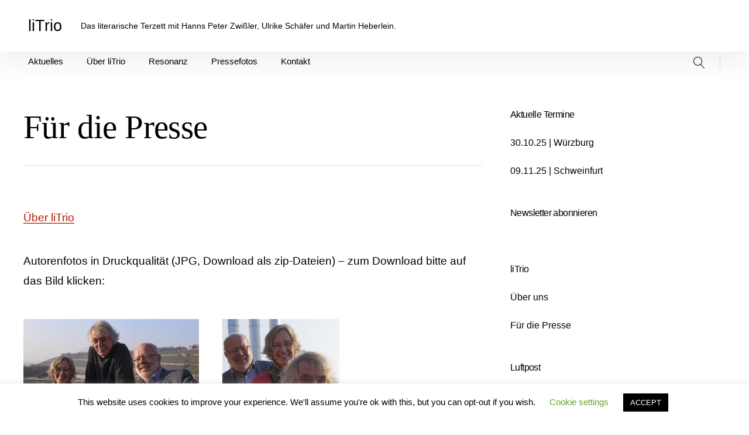

--- FILE ---
content_type: text/html; charset=UTF-8
request_url: https://www.litrio.de/presseinformationen/
body_size: 12284
content:
<!DOCTYPE html>
<html lang="de">
<head><style>img.lazy{min-height:1px}</style><link href="https://www.litrio.de/wp-content/plugins/w3-total-cache/pub/js/lazyload.min.js" as="script">
<meta charset="UTF-8">
<meta name="viewport" content="width=device-width, initial-scale=1">
<link rel="profile" href="http://gmpg.org/xfn/11">

<meta name='robots' content='index, follow, max-image-preview:large, max-snippet:-1, max-video-preview:-1' />

	<!-- This site is optimized with the Yoast SEO plugin v26.8 - https://yoast.com/product/yoast-seo-wordpress/ -->
	<title>Für die Presse - liTrio</title>
	<link rel="canonical" href="https://www.litrio.de/presseinformationen/" />
	<meta property="og:locale" content="de_DE" />
	<meta property="og:type" content="article" />
	<meta property="og:title" content="Für die Presse - liTrio" />
	<meta property="og:description" content="Über liTrio Autorenfotos in Druckqualität (JPG, Download als zip-Dateien) &#8211; zum Download bitte auf das Bild klicken:" />
	<meta property="og:url" content="https://www.litrio.de/presseinformationen/" />
	<meta property="og:site_name" content="liTrio" />
	<meta property="article:modified_time" content="2019-12-08T08:02:53+00:00" />
	<meta property="og:image" content="http://www.litrio.de/wp-content/uploads/2019/12/litrio-1-foto-thomas-stadler-300x200.jpg" />
	<meta name="twitter:card" content="summary_large_image" />
	<meta name="twitter:label1" content="Geschätzte Lesezeit" />
	<meta name="twitter:data1" content="1 Minute" />
	<script type="application/ld+json" class="yoast-schema-graph">{"@context":"https://schema.org","@graph":[{"@type":"WebPage","@id":"https://www.litrio.de/presseinformationen/","url":"https://www.litrio.de/presseinformationen/","name":"Für die Presse - liTrio","isPartOf":{"@id":"https://www.litrio.de/#website"},"primaryImageOfPage":{"@id":"https://www.litrio.de/presseinformationen/#primaryimage"},"image":{"@id":"https://www.litrio.de/presseinformationen/#primaryimage"},"thumbnailUrl":"http://www.litrio.de/wp-content/uploads/2019/12/litrio-1-foto-thomas-stadler-300x200.jpg","datePublished":"2012-02-13T11:36:29+00:00","dateModified":"2019-12-08T08:02:53+00:00","breadcrumb":{"@id":"https://www.litrio.de/presseinformationen/#breadcrumb"},"inLanguage":"de","potentialAction":[{"@type":"ReadAction","target":["https://www.litrio.de/presseinformationen/"]}]},{"@type":"ImageObject","inLanguage":"de","@id":"https://www.litrio.de/presseinformationen/#primaryimage","url":"http://www.litrio.de/wp-content/uploads/2019/12/litrio-1-foto-thomas-stadler-300x200.jpg","contentUrl":"http://www.litrio.de/wp-content/uploads/2019/12/litrio-1-foto-thomas-stadler-300x200.jpg"},{"@type":"BreadcrumbList","@id":"https://www.litrio.de/presseinformationen/#breadcrumb","itemListElement":[{"@type":"ListItem","position":1,"name":"Home","item":"https://www.litrio.de/"},{"@type":"ListItem","position":2,"name":"Für die Presse"}]},{"@type":"WebSite","@id":"https://www.litrio.de/#website","url":"https://www.litrio.de/","name":"liTrio","description":"Das literarische Terzett mit Hanns Peter Zwißler, Ulrike Schäfer und Martin Heberlein.","publisher":{"@id":"https://www.litrio.de/#organization"},"potentialAction":[{"@type":"SearchAction","target":{"@type":"EntryPoint","urlTemplate":"https://www.litrio.de/?s={search_term_string}"},"query-input":{"@type":"PropertyValueSpecification","valueRequired":true,"valueName":"search_term_string"}}],"inLanguage":"de"},{"@type":"Organization","@id":"https://www.litrio.de/#organization","name":"liTrio","url":"https://www.litrio.de/","logo":{"@type":"ImageObject","inLanguage":"de","@id":"https://www.litrio.de/#/schema/logo/image/","url":"https://www.litrio.de/wp-content/uploads/2012/02/litrio-druck4-vorschau.jpg","contentUrl":"https://www.litrio.de/wp-content/uploads/2012/02/litrio-druck4-vorschau.jpg","width":170,"height":255,"caption":"liTrio"},"image":{"@id":"https://www.litrio.de/#/schema/logo/image/"}}]}</script>
	<!-- / Yoast SEO plugin. -->


<link rel="alternate" type="application/rss+xml" title="liTrio &raquo; Feed" href="https://www.litrio.de/feed/" />
<link rel="alternate" type="application/rss+xml" title="liTrio &raquo; Kommentar-Feed" href="https://www.litrio.de/comments/feed/" />
<link rel="alternate" title="oEmbed (JSON)" type="application/json+oembed" href="https://www.litrio.de/wp-json/oembed/1.0/embed?url=https%3A%2F%2Fwww.litrio.de%2Fpresseinformationen%2F" />
<link rel="alternate" title="oEmbed (XML)" type="text/xml+oembed" href="https://www.litrio.de/wp-json/oembed/1.0/embed?url=https%3A%2F%2Fwww.litrio.de%2Fpresseinformationen%2F&#038;format=xml" />
<style id='wp-img-auto-sizes-contain-inline-css' type='text/css'>
img:is([sizes=auto i],[sizes^="auto," i]){contain-intrinsic-size:3000px 1500px}
/*# sourceURL=wp-img-auto-sizes-contain-inline-css */
</style>
<style id='wp-emoji-styles-inline-css' type='text/css'>

	img.wp-smiley, img.emoji {
		display: inline !important;
		border: none !important;
		box-shadow: none !important;
		height: 1em !important;
		width: 1em !important;
		margin: 0 0.07em !important;
		vertical-align: -0.1em !important;
		background: none !important;
		padding: 0 !important;
	}
/*# sourceURL=wp-emoji-styles-inline-css */
</style>
<style id='wp-block-library-inline-css' type='text/css'>
:root{--wp-block-synced-color:#7a00df;--wp-block-synced-color--rgb:122,0,223;--wp-bound-block-color:var(--wp-block-synced-color);--wp-editor-canvas-background:#ddd;--wp-admin-theme-color:#007cba;--wp-admin-theme-color--rgb:0,124,186;--wp-admin-theme-color-darker-10:#006ba1;--wp-admin-theme-color-darker-10--rgb:0,107,160.5;--wp-admin-theme-color-darker-20:#005a87;--wp-admin-theme-color-darker-20--rgb:0,90,135;--wp-admin-border-width-focus:2px}@media (min-resolution:192dpi){:root{--wp-admin-border-width-focus:1.5px}}.wp-element-button{cursor:pointer}:root .has-very-light-gray-background-color{background-color:#eee}:root .has-very-dark-gray-background-color{background-color:#313131}:root .has-very-light-gray-color{color:#eee}:root .has-very-dark-gray-color{color:#313131}:root .has-vivid-green-cyan-to-vivid-cyan-blue-gradient-background{background:linear-gradient(135deg,#00d084,#0693e3)}:root .has-purple-crush-gradient-background{background:linear-gradient(135deg,#34e2e4,#4721fb 50%,#ab1dfe)}:root .has-hazy-dawn-gradient-background{background:linear-gradient(135deg,#faaca8,#dad0ec)}:root .has-subdued-olive-gradient-background{background:linear-gradient(135deg,#fafae1,#67a671)}:root .has-atomic-cream-gradient-background{background:linear-gradient(135deg,#fdd79a,#004a59)}:root .has-nightshade-gradient-background{background:linear-gradient(135deg,#330968,#31cdcf)}:root .has-midnight-gradient-background{background:linear-gradient(135deg,#020381,#2874fc)}:root{--wp--preset--font-size--normal:16px;--wp--preset--font-size--huge:42px}.has-regular-font-size{font-size:1em}.has-larger-font-size{font-size:2.625em}.has-normal-font-size{font-size:var(--wp--preset--font-size--normal)}.has-huge-font-size{font-size:var(--wp--preset--font-size--huge)}.has-text-align-center{text-align:center}.has-text-align-left{text-align:left}.has-text-align-right{text-align:right}.has-fit-text{white-space:nowrap!important}#end-resizable-editor-section{display:none}.aligncenter{clear:both}.items-justified-left{justify-content:flex-start}.items-justified-center{justify-content:center}.items-justified-right{justify-content:flex-end}.items-justified-space-between{justify-content:space-between}.screen-reader-text{border:0;clip-path:inset(50%);height:1px;margin:-1px;overflow:hidden;padding:0;position:absolute;width:1px;word-wrap:normal!important}.screen-reader-text:focus{background-color:#ddd;clip-path:none;color:#444;display:block;font-size:1em;height:auto;left:5px;line-height:normal;padding:15px 23px 14px;text-decoration:none;top:5px;width:auto;z-index:100000}html :where(.has-border-color){border-style:solid}html :where([style*=border-top-color]){border-top-style:solid}html :where([style*=border-right-color]){border-right-style:solid}html :where([style*=border-bottom-color]){border-bottom-style:solid}html :where([style*=border-left-color]){border-left-style:solid}html :where([style*=border-width]){border-style:solid}html :where([style*=border-top-width]){border-top-style:solid}html :where([style*=border-right-width]){border-right-style:solid}html :where([style*=border-bottom-width]){border-bottom-style:solid}html :where([style*=border-left-width]){border-left-style:solid}html :where(img[class*=wp-image-]){height:auto;max-width:100%}:where(figure){margin:0 0 1em}html :where(.is-position-sticky){--wp-admin--admin-bar--position-offset:var(--wp-admin--admin-bar--height,0px)}@media screen and (max-width:600px){html :where(.is-position-sticky){--wp-admin--admin-bar--position-offset:0px}}

/*# sourceURL=wp-block-library-inline-css */
</style><style id='global-styles-inline-css' type='text/css'>
:root{--wp--preset--aspect-ratio--square: 1;--wp--preset--aspect-ratio--4-3: 4/3;--wp--preset--aspect-ratio--3-4: 3/4;--wp--preset--aspect-ratio--3-2: 3/2;--wp--preset--aspect-ratio--2-3: 2/3;--wp--preset--aspect-ratio--16-9: 16/9;--wp--preset--aspect-ratio--9-16: 9/16;--wp--preset--color--black: #000000;--wp--preset--color--cyan-bluish-gray: #abb8c3;--wp--preset--color--white: #ffffff;--wp--preset--color--pale-pink: #f78da7;--wp--preset--color--vivid-red: #cf2e2e;--wp--preset--color--luminous-vivid-orange: #ff6900;--wp--preset--color--luminous-vivid-amber: #fcb900;--wp--preset--color--light-green-cyan: #7bdcb5;--wp--preset--color--vivid-green-cyan: #00d084;--wp--preset--color--pale-cyan-blue: #8ed1fc;--wp--preset--color--vivid-cyan-blue: #0693e3;--wp--preset--color--vivid-purple: #9b51e0;--wp--preset--color--primary-link: #b21901;--wp--preset--color--primary-link-hover: ;--wp--preset--gradient--vivid-cyan-blue-to-vivid-purple: linear-gradient(135deg,rgb(6,147,227) 0%,rgb(155,81,224) 100%);--wp--preset--gradient--light-green-cyan-to-vivid-green-cyan: linear-gradient(135deg,rgb(122,220,180) 0%,rgb(0,208,130) 100%);--wp--preset--gradient--luminous-vivid-amber-to-luminous-vivid-orange: linear-gradient(135deg,rgb(252,185,0) 0%,rgb(255,105,0) 100%);--wp--preset--gradient--luminous-vivid-orange-to-vivid-red: linear-gradient(135deg,rgb(255,105,0) 0%,rgb(207,46,46) 100%);--wp--preset--gradient--very-light-gray-to-cyan-bluish-gray: linear-gradient(135deg,rgb(238,238,238) 0%,rgb(169,184,195) 100%);--wp--preset--gradient--cool-to-warm-spectrum: linear-gradient(135deg,rgb(74,234,220) 0%,rgb(151,120,209) 20%,rgb(207,42,186) 40%,rgb(238,44,130) 60%,rgb(251,105,98) 80%,rgb(254,248,76) 100%);--wp--preset--gradient--blush-light-purple: linear-gradient(135deg,rgb(255,206,236) 0%,rgb(152,150,240) 100%);--wp--preset--gradient--blush-bordeaux: linear-gradient(135deg,rgb(254,205,165) 0%,rgb(254,45,45) 50%,rgb(107,0,62) 100%);--wp--preset--gradient--luminous-dusk: linear-gradient(135deg,rgb(255,203,112) 0%,rgb(199,81,192) 50%,rgb(65,88,208) 100%);--wp--preset--gradient--pale-ocean: linear-gradient(135deg,rgb(255,245,203) 0%,rgb(182,227,212) 50%,rgb(51,167,181) 100%);--wp--preset--gradient--electric-grass: linear-gradient(135deg,rgb(202,248,128) 0%,rgb(113,206,126) 100%);--wp--preset--gradient--midnight: linear-gradient(135deg,rgb(2,3,129) 0%,rgb(40,116,252) 100%);--wp--preset--font-size--small: 16px;--wp--preset--font-size--medium: 20px;--wp--preset--font-size--large: 26px;--wp--preset--font-size--x-large: 42px;--wp--preset--font-size--regular: 19px;--wp--preset--font-size--extralarge: 32px;--wp--preset--spacing--20: 0.44rem;--wp--preset--spacing--30: 0.67rem;--wp--preset--spacing--40: 1rem;--wp--preset--spacing--50: 1.5rem;--wp--preset--spacing--60: 2.25rem;--wp--preset--spacing--70: 3.38rem;--wp--preset--spacing--80: 5.06rem;--wp--preset--shadow--natural: 6px 6px 9px rgba(0, 0, 0, 0.2);--wp--preset--shadow--deep: 12px 12px 50px rgba(0, 0, 0, 0.4);--wp--preset--shadow--sharp: 6px 6px 0px rgba(0, 0, 0, 0.2);--wp--preset--shadow--outlined: 6px 6px 0px -3px rgb(255, 255, 255), 6px 6px rgb(0, 0, 0);--wp--preset--shadow--crisp: 6px 6px 0px rgb(0, 0, 0);}:where(.is-layout-flex){gap: 0.5em;}:where(.is-layout-grid){gap: 0.5em;}body .is-layout-flex{display: flex;}.is-layout-flex{flex-wrap: wrap;align-items: center;}.is-layout-flex > :is(*, div){margin: 0;}body .is-layout-grid{display: grid;}.is-layout-grid > :is(*, div){margin: 0;}:where(.wp-block-columns.is-layout-flex){gap: 2em;}:where(.wp-block-columns.is-layout-grid){gap: 2em;}:where(.wp-block-post-template.is-layout-flex){gap: 1.25em;}:where(.wp-block-post-template.is-layout-grid){gap: 1.25em;}.has-black-color{color: var(--wp--preset--color--black) !important;}.has-cyan-bluish-gray-color{color: var(--wp--preset--color--cyan-bluish-gray) !important;}.has-white-color{color: var(--wp--preset--color--white) !important;}.has-pale-pink-color{color: var(--wp--preset--color--pale-pink) !important;}.has-vivid-red-color{color: var(--wp--preset--color--vivid-red) !important;}.has-luminous-vivid-orange-color{color: var(--wp--preset--color--luminous-vivid-orange) !important;}.has-luminous-vivid-amber-color{color: var(--wp--preset--color--luminous-vivid-amber) !important;}.has-light-green-cyan-color{color: var(--wp--preset--color--light-green-cyan) !important;}.has-vivid-green-cyan-color{color: var(--wp--preset--color--vivid-green-cyan) !important;}.has-pale-cyan-blue-color{color: var(--wp--preset--color--pale-cyan-blue) !important;}.has-vivid-cyan-blue-color{color: var(--wp--preset--color--vivid-cyan-blue) !important;}.has-vivid-purple-color{color: var(--wp--preset--color--vivid-purple) !important;}.has-black-background-color{background-color: var(--wp--preset--color--black) !important;}.has-cyan-bluish-gray-background-color{background-color: var(--wp--preset--color--cyan-bluish-gray) !important;}.has-white-background-color{background-color: var(--wp--preset--color--white) !important;}.has-pale-pink-background-color{background-color: var(--wp--preset--color--pale-pink) !important;}.has-vivid-red-background-color{background-color: var(--wp--preset--color--vivid-red) !important;}.has-luminous-vivid-orange-background-color{background-color: var(--wp--preset--color--luminous-vivid-orange) !important;}.has-luminous-vivid-amber-background-color{background-color: var(--wp--preset--color--luminous-vivid-amber) !important;}.has-light-green-cyan-background-color{background-color: var(--wp--preset--color--light-green-cyan) !important;}.has-vivid-green-cyan-background-color{background-color: var(--wp--preset--color--vivid-green-cyan) !important;}.has-pale-cyan-blue-background-color{background-color: var(--wp--preset--color--pale-cyan-blue) !important;}.has-vivid-cyan-blue-background-color{background-color: var(--wp--preset--color--vivid-cyan-blue) !important;}.has-vivid-purple-background-color{background-color: var(--wp--preset--color--vivid-purple) !important;}.has-black-border-color{border-color: var(--wp--preset--color--black) !important;}.has-cyan-bluish-gray-border-color{border-color: var(--wp--preset--color--cyan-bluish-gray) !important;}.has-white-border-color{border-color: var(--wp--preset--color--white) !important;}.has-pale-pink-border-color{border-color: var(--wp--preset--color--pale-pink) !important;}.has-vivid-red-border-color{border-color: var(--wp--preset--color--vivid-red) !important;}.has-luminous-vivid-orange-border-color{border-color: var(--wp--preset--color--luminous-vivid-orange) !important;}.has-luminous-vivid-amber-border-color{border-color: var(--wp--preset--color--luminous-vivid-amber) !important;}.has-light-green-cyan-border-color{border-color: var(--wp--preset--color--light-green-cyan) !important;}.has-vivid-green-cyan-border-color{border-color: var(--wp--preset--color--vivid-green-cyan) !important;}.has-pale-cyan-blue-border-color{border-color: var(--wp--preset--color--pale-cyan-blue) !important;}.has-vivid-cyan-blue-border-color{border-color: var(--wp--preset--color--vivid-cyan-blue) !important;}.has-vivid-purple-border-color{border-color: var(--wp--preset--color--vivid-purple) !important;}.has-vivid-cyan-blue-to-vivid-purple-gradient-background{background: var(--wp--preset--gradient--vivid-cyan-blue-to-vivid-purple) !important;}.has-light-green-cyan-to-vivid-green-cyan-gradient-background{background: var(--wp--preset--gradient--light-green-cyan-to-vivid-green-cyan) !important;}.has-luminous-vivid-amber-to-luminous-vivid-orange-gradient-background{background: var(--wp--preset--gradient--luminous-vivid-amber-to-luminous-vivid-orange) !important;}.has-luminous-vivid-orange-to-vivid-red-gradient-background{background: var(--wp--preset--gradient--luminous-vivid-orange-to-vivid-red) !important;}.has-very-light-gray-to-cyan-bluish-gray-gradient-background{background: var(--wp--preset--gradient--very-light-gray-to-cyan-bluish-gray) !important;}.has-cool-to-warm-spectrum-gradient-background{background: var(--wp--preset--gradient--cool-to-warm-spectrum) !important;}.has-blush-light-purple-gradient-background{background: var(--wp--preset--gradient--blush-light-purple) !important;}.has-blush-bordeaux-gradient-background{background: var(--wp--preset--gradient--blush-bordeaux) !important;}.has-luminous-dusk-gradient-background{background: var(--wp--preset--gradient--luminous-dusk) !important;}.has-pale-ocean-gradient-background{background: var(--wp--preset--gradient--pale-ocean) !important;}.has-electric-grass-gradient-background{background: var(--wp--preset--gradient--electric-grass) !important;}.has-midnight-gradient-background{background: var(--wp--preset--gradient--midnight) !important;}.has-small-font-size{font-size: var(--wp--preset--font-size--small) !important;}.has-medium-font-size{font-size: var(--wp--preset--font-size--medium) !important;}.has-large-font-size{font-size: var(--wp--preset--font-size--large) !important;}.has-x-large-font-size{font-size: var(--wp--preset--font-size--x-large) !important;}
/*# sourceURL=global-styles-inline-css */
</style>

<style id='classic-theme-styles-inline-css' type='text/css'>
/*! This file is auto-generated */
.wp-block-button__link{color:#fff;background-color:#32373c;border-radius:9999px;box-shadow:none;text-decoration:none;padding:calc(.667em + 2px) calc(1.333em + 2px);font-size:1.125em}.wp-block-file__button{background:#32373c;color:#fff;text-decoration:none}
/*# sourceURL=/wp-includes/css/classic-themes.min.css */
</style>
<link rel='stylesheet' id='cookie-law-info-css' href='https://www.litrio.de/wp-content/plugins/cookie-law-info/legacy/public/css/cookie-law-info-public.css?ver=3.3.9.1' type='text/css' media='all' />
<link rel='stylesheet' id='cookie-law-info-gdpr-css' href='https://www.litrio.de/wp-content/plugins/cookie-law-info/legacy/public/css/cookie-law-info-gdpr.css?ver=3.3.9.1' type='text/css' media='all' />
<link rel='stylesheet' id='pukeko-style-css' href='https://www.litrio.de/wp-content/themes/pukeko/style.css?ver=6.9' type='text/css' media='all' />
<script type="text/javascript" src="https://www.litrio.de/wp-includes/js/jquery/jquery.min.js?ver=3.7.1" id="jquery-core-js"></script>
<script type="text/javascript" src="https://www.litrio.de/wp-includes/js/jquery/jquery-migrate.min.js?ver=3.4.1" id="jquery-migrate-js"></script>
<script type="text/javascript" id="cookie-law-info-js-extra">
/* <![CDATA[ */
var Cli_Data = {"nn_cookie_ids":[],"cookielist":[],"non_necessary_cookies":[],"ccpaEnabled":"","ccpaRegionBased":"","ccpaBarEnabled":"","strictlyEnabled":["necessary","obligatoire"],"ccpaType":"gdpr","js_blocking":"","custom_integration":"","triggerDomRefresh":"","secure_cookies":""};
var cli_cookiebar_settings = {"animate_speed_hide":"500","animate_speed_show":"500","background":"#FFF","border":"#b1a6a6c2","border_on":"","button_1_button_colour":"#000","button_1_button_hover":"#000000","button_1_link_colour":"#fff","button_1_as_button":"1","button_1_new_win":"","button_2_button_colour":"#333","button_2_button_hover":"#292929","button_2_link_colour":"#444","button_2_as_button":"","button_2_hidebar":"","button_3_button_colour":"#000","button_3_button_hover":"#000000","button_3_link_colour":"#fff","button_3_as_button":"1","button_3_new_win":"","button_4_button_colour":"#000","button_4_button_hover":"#000000","button_4_link_colour":"#62a329","button_4_as_button":"","button_7_button_colour":"#61a229","button_7_button_hover":"#4e8221","button_7_link_colour":"#fff","button_7_as_button":"1","button_7_new_win":"","font_family":"inherit","header_fix":"","notify_animate_hide":"1","notify_animate_show":"","notify_div_id":"#cookie-law-info-bar","notify_position_horizontal":"right","notify_position_vertical":"bottom","scroll_close":"","scroll_close_reload":"","accept_close_reload":"","reject_close_reload":"","showagain_tab":"1","showagain_background":"#fff","showagain_border":"#000","showagain_div_id":"#cookie-law-info-again","showagain_x_position":"100px","text":"#000","show_once_yn":"","show_once":"10000","logging_on":"","as_popup":"","popup_overlay":"1","bar_heading_text":"","cookie_bar_as":"banner","popup_showagain_position":"bottom-right","widget_position":"left"};
var log_object = {"ajax_url":"https://www.litrio.de/wp-admin/admin-ajax.php"};
//# sourceURL=cookie-law-info-js-extra
/* ]]> */
</script>
<script type="text/javascript" src="https://www.litrio.de/wp-content/plugins/cookie-law-info/legacy/public/js/cookie-law-info-public.js?ver=3.3.9.1" id="cookie-law-info-js"></script>
<link rel="https://api.w.org/" href="https://www.litrio.de/wp-json/" /><link rel="alternate" title="JSON" type="application/json" href="https://www.litrio.de/wp-json/wp/v2/pages/233" /><link rel="EditURI" type="application/rsd+xml" title="RSD" href="https://www.litrio.de/xmlrpc.php?rsd" />
<meta name="generator" content="WordPress 6.9" />
<link rel='shortlink' href='https://www.litrio.de/?p=233' />
	<style type="text/css" id="custom-css">

	
	
	
	
	
			.single-post .authorbox-wrap {display: none;}
	
			.entry-content p a,
		.entry-content li a,
		.comment-content p a,
		.comment-content li a,
		.hero-text a,
		.btn-outlined a,
		a.btn-outlined,
		.pagination .current {
			border-color: #b21901		}
		.widget_mc4wp_form_widget input[type="submit"],
		.btn-primary a,
		a.btn-primary,
		input[type="submit"],
		.comment-respond input[type="submit"],
		.widget_mc4wp_form_widget .subscribe-btn,
		.widget_search .search-submit,
		.entry-content .search-submit,
		.wp-block-button__link:not(.has-background),
		.entry-content .has-primary-link-background-color {
			background-color:  #b21901;
		}
		h1 a:hover,
		h2 a:hover,
		h3 a:hover,
		h4 a:hover,
		h5 a:hover,
		h6 a:hover,
		.site-title a:hover,
		.single-post .navigation .entry-title:hover,
		.btn-outlined a,
		a.btn-outlined,
		.comment-list .comment-metadata a:hover,
		.comment-reply-title #cancel-comment-reply-link:hover,
		.logged-in-as a:hover,
		.side-widgets li a:hover, .side-widgets p a:hover, .comment-body .reply a:hover, .comments-area h2.comments-title span a:hover, .posts-container .hentry .entry-meta a:hover, .posts-container .sticky-container .sticky .entry-footer a:hover,
		.related-entry-cats a:hover, .single-post .byline a:hover, .single-post .entry-cats a:hover, .single-post .entry-comments:hover .bubble-icon .icon, .single-post .entry-meta a:hover, .single-post .navigation .nav-title .nav-subtitle:hover, .comment-list .comment-metadata a:hover, .comment-reply-title #cancel-comment-reply-link:hover, .logged-in-as a:hover,
		.btn-naked:hover,
		.btn-secondary a:hover,
		a.btn-secondary:hover,
		.tagcloud a:hover,
		.entry-tags a:hover,
		.comment-list b.fn a:hover,
		button:hover,
		.authorbox-content p a, .comment-content li a, .comment-content p a, .entry-content li a, .entry-content p a, .hero-text a, .wp-caption .wp-caption-text a, figcaption a,
		.teammember-social-wrap a:hover .icon,
		.entry-content .has-primary-link-color {
			color: #b21901;
			fill: #b21901;
		}
		#sharing-header .sd-social-icon .sd-content ul li[class*='share-'] a:hover,
			#sharing-footer .sd-social-icon .sd-content ul li[class*='share-'] a:hover {
			color: #b21901 !important;
		}
		@media (min-width: 75.000em) {
		.main-navigation li a:hover,
		.main-navigation li:focus > a,
		.main-navigation li.focus > a,
		.main-navigation li:hover > a,
		.main-navigation ul ul li:focus > a,
		.main-navigation ul ul li:hover > a,
		.main-navigation ul ul a:hover,
		.main-navigation ul ul.sub-menu a:hover,
		.social-header-nav a:hover .icon {
				color: #b21901;
				fill: #b21901;
			}
		}
		.authorbox-content p a, .comment-content li a, .comment-content p a, .entry-content li a, .entry-content p a, .hero-text a, .wp-caption .wp-caption-text a, figcaption a {
			box-shadow: inset 0 -0.06em 0 #b21901;
			box-shadow: inset 0 -0.07em 0 #b21901;
		}
		.authorbox-content p a:hover, .comment-content li a:hover, .comment-content p a:hover, .entry-content li a:hover, .entry-content p a:hover, .hero-text a:hover, .wp-caption .wp-caption-text a:hover, figcaption a:hover {
				box-shadow: inset 0 -1em 0 #b21901;
		}
		
	
			#colophon {background-color: #e5e5e5;}
	
	
			#colophon,
		#colophon .textwidget p {
			color: ;
			fill: ;
		}
	
			#colophon .widget_mc4wp_form_widget a,
		#colophon a,
		.social-footer-nav .icon {
			color: ;
			fill: ;
		}
	
			#colophon a:hover,
		.site-footer a:hover,
		.social-footer-nav ul li a:hover .icon {
			color: ;
			fill: ;
		}
	
			.hero-content-wrap, .hero-title {color: ;}
	
	
			.hero-container:after, .hero-container:before {background-color: ;}
	
											</style>
		<link rel="icon" href="https://www.litrio.de/wp-content/uploads/2020/02/cropped-litrio-icon-32x32.jpg" sizes="32x32" />
<link rel="icon" href="https://www.litrio.de/wp-content/uploads/2020/02/cropped-litrio-icon-192x192.jpg" sizes="192x192" />
<link rel="apple-touch-icon" href="https://www.litrio.de/wp-content/uploads/2020/02/cropped-litrio-icon-180x180.jpg" />
<meta name="msapplication-TileImage" content="https://www.litrio.de/wp-content/uploads/2020/02/cropped-litrio-icon-270x270.jpg" />
</head>

<body class="wp-singular page-template-default page page-id-233 wp-theme-pukeko sidebar-show single-page no-headersocial headersearch blog-2-column no-postcommentscount no-postreadtime no-postcats no-posttags no-postauthor blogcards-shadowhover-l blogcards-flexstart">
<div id="page" class="site">
	<a class="skip-link screen-reader-text" href="#content">Inhalte überspringen</a>

	<header id="masthead" class="site-header masthead nav-down" role="banner">
		
<div class="site-branding">

	
			<p class="site-title f1"><a href="https://www.litrio.de/" rel="home">liTrio</a></p>
	
			<p class="site-description">Das literarische Terzett mit Hanns Peter Zwißler, Ulrike Schäfer und Martin Heberlein.</p>
	</div><!-- .site-branding -->

<div id="nav-container" class="nav-container">

<button id="hamburger" class="menu-toggle" aria-controls="main-navigation" aria-expanded="false">
		<span class="hamburger-title">Menü</span>
				<span class="lines">
					<span class="sublines"></span>
					<span class="sublines"></span>
				</span>
				<span class="thex">
					<span class="sublines"></span>
					<span class="sublines"></span>
				</span>
</button>

<div id="nav-wrap" class="nav-wrap">

			
<nav id="site-navigation" class="main-navigation" role="navigation" aria-label="Header Menü">
	<div class="menu-hauptmenue-container"><ul id="main-menu" class="menu"><li id="menu-item-1371" class="menu-item menu-item-type-custom menu-item-object-custom menu-item-home menu-item-1371"><a href="http://www.litrio.de/">Aktuelles</a></li>
<li id="menu-item-1372" class="menu-item menu-item-type-post_type menu-item-object-page menu-item-1372"><a href="https://www.litrio.de/ueber-litrio/">Über liTrio</a></li>
<li id="menu-item-1430" class="menu-item menu-item-type-post_type menu-item-object-page menu-item-1430"><a href="https://www.litrio.de/pressespiegel/">Resonanz</a></li>
<li id="menu-item-1431" class="menu-item menu-item-type-post_type menu-item-object-page current-menu-item page_item page-item-233 current_page_item menu-item-1431"><a href="https://www.litrio.de/presseinformationen/" aria-current="page">Pressefotos</a></li>
<li id="menu-item-1428" class="menu-item menu-item-type-post_type menu-item-object-page menu-item-1428"><a href="https://www.litrio.de/impressum/">Kontakt</a></li>
</ul></div></nav><!-- #site-navigation -->
	
		<div class="nav-subelements cf">

					<div class="search-header">
				
<div class="searchform-wrap cf">
<form role="search" method="get" class="search-form" action="https://www.litrio.de/">
		<label>
				<span class="screen-reader-text">Suche</span>
				<span class="search-icon"><svg class="icon icon-magnifier" aria-hidden="true" role="img"> <use href="https://www.litrio.de/wp-content/themes/pukeko/assets/images/sprite.svg#icon-magnifier" xlink:href="https://www.litrio.de/wp-content/themes/pukeko/assets/images/sprite.svg#icon-magnifier"></use> </svg></span>
				<input type="search" class="search-field"
						placeholder="Suche &hellip;"
						value="" name="s"
						title="Suche nach:" />
		</label>
		<button type="submit" class="search-submit"><span class="screen-reader-text">Suche</span><span class="search-icon"><svg class="icon icon-magnifier" aria-hidden="true" role="img"> <use href="https://www.litrio.de/wp-content/themes/pukeko/assets/images/sprite.svg#icon-magnifier" xlink:href="https://www.litrio.de/wp-content/themes/pukeko/assets/images/sprite.svg#icon-magnifier"></use> </svg></span></button>
</form>
</div>
			</div><!-- end .search-header -->
		
		
		
</div><!-- end .nav-subelements -->

</div><!-- end .nav-wrap -->

</div><!-- end .nav-container -->
	</header><!-- #masthead -->

	
	<div class="content-wrap">
		<div id="content" class="site-content">

	<div id="primary" class="content-area">
		<main id="main" class="site-main" role="main">

			
<article id="post-233" class="post-233 page type-page status-publish hentry comments-closed no-comments">
	<header class="entry-header cf">
		<h1 class="entry-title f2">Für die Presse</h1>
		
	</header><!-- .entry-header -->

	<div class="entry-content col cf">
		<p><a href="http://www.litrio.de/ueber-litrio/">Über liTrio</a></p>
<p>Autorenfotos in Druckqualität (JPG, Download als zip-Dateien) &#8211; zum Download bitte auf das Bild klicken:</p>
<figure id="attachment_1567" aria-describedby="caption-attachment-1567" style="width: 300px" class="wp-caption alignleft"><a href="http://www.litrio.de/wp-content/uploads/2019/12/litrio-1-foto-thomas-stadler.zip"><img fetchpriority="high" decoding="async" class="wp-image-1567 size-medium lazy" src="data:image/svg+xml,%3Csvg%20xmlns='http://www.w3.org/2000/svg'%20viewBox='0%200%20300%20200'%3E%3C/svg%3E" data-src="http://www.litrio.de/wp-content/uploads/2019/12/litrio-1-foto-thomas-stadler-300x200.jpg" alt="" width="300" height="200" data-srcset="https://www.litrio.de/wp-content/uploads/2019/12/litrio-1-foto-thomas-stadler-300x200.jpg 300w, https://www.litrio.de/wp-content/uploads/2019/12/litrio-1-foto-thomas-stadler-1024x683.jpg 1024w, https://www.litrio.de/wp-content/uploads/2019/12/litrio-1-foto-thomas-stadler-768x512.jpg 768w, https://www.litrio.de/wp-content/uploads/2019/12/litrio-1-foto-thomas-stadler.jpg 1152w" data-sizes="(max-width: 300px) 100vw, 300px" /></a><figcaption id="caption-attachment-1567" class="wp-caption-text">liTrio: Ulrike Schäfer, Martin Heberlein, Hanns Peter Zwißler. Foto: Thomas Stadler</figcaption></figure>
<figure id="attachment_1570" aria-describedby="caption-attachment-1570" style="width: 200px" class="wp-caption alignleft"><a href="http://www.litrio.de/wp-content/uploads/2019/12/litrio-4-foto-thomas-stadler.zip"><img decoding="async" class="wp-image-1570 size-medium lazy" src="data:image/svg+xml,%3Csvg%20xmlns='http://www.w3.org/2000/svg'%20viewBox='0%200%20200%20300'%3E%3C/svg%3E" data-src="http://www.litrio.de/wp-content/uploads/2019/12/litrio-4-foto-thomas-stadler-200x300.jpg" alt="" width="200" height="300" data-srcset="https://www.litrio.de/wp-content/uploads/2019/12/litrio-4-foto-thomas-stadler-200x300.jpg 200w, https://www.litrio.de/wp-content/uploads/2019/12/litrio-4-foto-thomas-stadler-683x1024.jpg 683w, https://www.litrio.de/wp-content/uploads/2019/12/litrio-4-foto-thomas-stadler.jpg 768w" data-sizes="(max-width: 200px) 100vw, 200px" /></a><figcaption id="caption-attachment-1570" class="wp-caption-text">liTrio: Hanns Peter Zwißler, Ulrike Schäfer, Martin Heberlein. Foto: Thomas Stadler</figcaption></figure>
<figure id="attachment_1568" aria-describedby="caption-attachment-1568" style="width: 300px" class="wp-caption alignleft"><a href="http://www.litrio.de/wp-content/uploads/2019/12/litrio-2-foto-thomas-stadler.zip"><img decoding="async" class="wp-image-1568 size-medium lazy" src="data:image/svg+xml,%3Csvg%20xmlns='http://www.w3.org/2000/svg'%20viewBox='0%200%20300%20200'%3E%3C/svg%3E" data-src="http://www.litrio.de/wp-content/uploads/2019/12/litrio-2-foto-thomas-stadler-300x200.jpg" alt="" width="300" height="200" data-srcset="https://www.litrio.de/wp-content/uploads/2019/12/litrio-2-foto-thomas-stadler-300x200.jpg 300w, https://www.litrio.de/wp-content/uploads/2019/12/litrio-2-foto-thomas-stadler-1024x683.jpg 1024w, https://www.litrio.de/wp-content/uploads/2019/12/litrio-2-foto-thomas-stadler-768x512.jpg 768w, https://www.litrio.de/wp-content/uploads/2019/12/litrio-2-foto-thomas-stadler.jpg 1152w" data-sizes="(max-width: 300px) 100vw, 300px" /></a><figcaption id="caption-attachment-1568" class="wp-caption-text">liTrio: Hanns Peter Zwißler, Ulrike Schäfer, Martin Heberlein. Foto: Thomas Stadler</figcaption></figure>
<figure id="attachment_1571" aria-describedby="caption-attachment-1571" style="width: 200px" class="wp-caption alignleft"><a href="http://www.litrio.de/wp-content/uploads/2019/12/litrio-5-foto-thomas-stadler.zip"><img decoding="async" class="wp-image-1571 size-medium lazy" src="data:image/svg+xml,%3Csvg%20xmlns='http://www.w3.org/2000/svg'%20viewBox='0%200%20200%20300'%3E%3C/svg%3E" data-src="http://www.litrio.de/wp-content/uploads/2019/12/litrio-5-foto-thomas-stadler-200x300.jpg" alt="" width="200" height="300" data-srcset="https://www.litrio.de/wp-content/uploads/2019/12/litrio-5-foto-thomas-stadler-200x300.jpg 200w, https://www.litrio.de/wp-content/uploads/2019/12/litrio-5-foto-thomas-stadler-683x1024.jpg 683w, https://www.litrio.de/wp-content/uploads/2019/12/litrio-5-foto-thomas-stadler.jpg 768w" data-sizes="auto, (max-width: 200px) 100vw, 200px" /></a><figcaption id="caption-attachment-1571" class="wp-caption-text">liTrio: Ulrike Schäfer, Hanns Peter Zwißler, Martin Heberlein. Foto: Thomas Stadler</figcaption></figure>
<figure id="attachment_1569" aria-describedby="caption-attachment-1569" style="width: 300px" class="wp-caption alignleft"><a href="http://www.litrio.de/wp-content/uploads/2019/12/litrio-3-foto-thomas-stadler.zip"><img decoding="async" class="wp-image-1569 size-medium lazy" src="data:image/svg+xml,%3Csvg%20xmlns='http://www.w3.org/2000/svg'%20viewBox='0%200%20300%20200'%3E%3C/svg%3E" data-src="http://www.litrio.de/wp-content/uploads/2019/12/litrio-3-foto-thomas-stadler-300x200.jpg" alt="" width="300" height="200" data-srcset="https://www.litrio.de/wp-content/uploads/2019/12/litrio-3-foto-thomas-stadler-300x200.jpg 300w, https://www.litrio.de/wp-content/uploads/2019/12/litrio-3-foto-thomas-stadler-1024x683.jpg 1024w, https://www.litrio.de/wp-content/uploads/2019/12/litrio-3-foto-thomas-stadler-768x512.jpg 768w, https://www.litrio.de/wp-content/uploads/2019/12/litrio-3-foto-thomas-stadler-2010x1340.jpg 2010w, https://www.litrio.de/wp-content/uploads/2019/12/litrio-3-foto-thomas-stadler.jpg 1152w" data-sizes="auto, (max-width: 300px) 100vw, 300px" /></a><figcaption id="caption-attachment-1569" class="wp-caption-text">liTrio: Martin Heberlein, Hanns Peter Zwißler, Ulrike Schäfer. Foto: Thomas Stadler</figcaption></figure>
	</div><!-- .entry-content -->

</article><!-- #post-## -->

		</main><!-- #main -->
	</div><!-- #primary -->


<aside id="secondary" class="side-widgets widget-area widget-area-default" role="complementary">
	<section id="nav_menu-12" class="widget widget_nav_menu"><h2 class="widget-title f1">Aktuelle Termine</h2><div class="menu-aktuelles-container"><ul id="menu-aktuelles" class="menu"><li id="menu-item-1977" class="menu-item menu-item-type-post_type menu-item-object-post menu-item-1977"><a href="https://www.litrio.de/das-beste-aus-fuenfzehn-jahre/15-jahre-litrio/">30.10.25 | Würzburg</a></li>
<li id="menu-item-1978" class="menu-item menu-item-type-post_type menu-item-object-post menu-item-1978"><a href="https://www.litrio.de/das-beste-aus-fuenfzehn-jahre/15-jahre-litrio/">09.11.25 | Schweinfurt</a></li>
</ul></div></section><section id="text-5" class="widget widget_text"><h2 class="widget-title f1">Newsletter abonnieren</h2>			<div class="textwidget"><p><script type="text/javascript" src="https://app.getresponse.com/view_webform_v2.js?u=ClDpF&#038;webforms_id=Gag4W" data-webform-id="Gag4W"></script></p>
</div>
		</section><section id="nav_menu-14" class="widget widget_nav_menu"><h2 class="widget-title f1">liTrio</h2><div class="menu-litrio-container"><ul id="menu-litrio" class="menu"><li id="menu-item-1395" class="menu-item menu-item-type-post_type menu-item-object-page menu-item-1395"><a href="https://www.litrio.de/ueber-litrio/">Über uns</a></li>
<li id="menu-item-1396" class="menu-item menu-item-type-post_type menu-item-object-page current-menu-item page_item page-item-233 current_page_item menu-item-1396"><a href="https://www.litrio.de/presseinformationen/" aria-current="page">Für die Presse</a></li>
</ul></div></section><section id="nav_menu-9" class="widget widget_nav_menu"><h2 class="widget-title f1">Luftpost</h2><div class="menu-abonnieren-container"><ul id="menu-abonnieren" class="menu"><li id="menu-item-167" class="menu-item menu-item-type-custom menu-item-object-custom menu-item-167"><a href="http://www.litrio.de/newsletter-abonnieren/">Newsletter abonnieren</a></li>
<li id="menu-item-1432" class="menu-item menu-item-type-post_type menu-item-object-page menu-item-1432"><a href="https://www.litrio.de/impressum/">Kontakt</a></li>
</ul></div></section></aside><!-- #secondary -->

	</div><!-- #content -->
</div><!-- .content-wrap -->

	<footer id="colophon" class="site-footer" role="contentinfo">

		<div class="footer-wrap cf">

				

	<aside class="footer-widget-wrap widget-area widget-area-default cf" role="complementary">

					<div id="footer-widget-3" class="footer-widget">
				<section id="nav_menu-10" class="widget widget_nav_menu"><h2 class="widget-title f1">Website</h2><div class="menu-rechtliches-container"><ul id="menu-rechtliches" class="menu"><li id="menu-item-1394" class="menu-item menu-item-type-post_type menu-item-object-page menu-item-1394"><a href="https://www.litrio.de/impressum/">Impressum</a></li>
<li id="menu-item-1393" class="menu-item menu-item-type-post_type menu-item-object-page menu-item-privacy-policy menu-item-1393"><a rel="privacy-policy" href="https://www.litrio.de/datenschutz/">Datenschutz</a></li>
</ul></div></section>			</div>
			</aside><!-- .widget-area -->


				

				

<div class="site-info">
	<div class="credit" role="contentinfo">
			<span class="copyright">&copy; 2026 liTrio.</span>
		<span role="separator" aria-hidden="true"><a class="privacy-policy-link" href="https://www.litrio.de/datenschutz/" rel="privacy-policy">Datenschutz</a></span>	</div><!-- end .credit -->
</div><!-- end #site-info -->

		</div><!-- .footer-container -->

	</footer><!-- #colophon -->
</div><!-- #page -->

<script type="speculationrules">
{"prefetch":[{"source":"document","where":{"and":[{"href_matches":"/*"},{"not":{"href_matches":["/wp-*.php","/wp-admin/*","/wp-content/uploads/*","/wp-content/*","/wp-content/plugins/*","/wp-content/themes/pukeko/*","/*\\?(.+)"]}},{"not":{"selector_matches":"a[rel~=\"nofollow\"]"}},{"not":{"selector_matches":".no-prefetch, .no-prefetch a"}}]},"eagerness":"conservative"}]}
</script>
<!--googleoff: all--><div id="cookie-law-info-bar" data-nosnippet="true"><span>This website uses cookies to improve your experience. We'll assume you're ok with this, but you can opt-out if you wish. <a role='button' class="cli_settings_button" style="margin:5px 20px 5px 20px">Cookie settings</a><a role='button' data-cli_action="accept" id="cookie_action_close_header" class="medium cli-plugin-button cli-plugin-main-button cookie_action_close_header cli_action_button wt-cli-accept-btn" style="margin:5px">ACCEPT</a></span></div><div id="cookie-law-info-again" data-nosnippet="true"><span id="cookie_hdr_showagain">Privacy &amp; Cookies Policy</span></div><div class="cli-modal" data-nosnippet="true" id="cliSettingsPopup" tabindex="-1" role="dialog" aria-labelledby="cliSettingsPopup" aria-hidden="true">
  <div class="cli-modal-dialog" role="document">
	<div class="cli-modal-content cli-bar-popup">
		  <button type="button" class="cli-modal-close" id="cliModalClose">
			<svg class="" viewBox="0 0 24 24"><path d="M19 6.41l-1.41-1.41-5.59 5.59-5.59-5.59-1.41 1.41 5.59 5.59-5.59 5.59 1.41 1.41 5.59-5.59 5.59 5.59 1.41-1.41-5.59-5.59z"></path><path d="M0 0h24v24h-24z" fill="none"></path></svg>
			<span class="wt-cli-sr-only">Schließen</span>
		  </button>
		  <div class="cli-modal-body">
			<div class="cli-container-fluid cli-tab-container">
	<div class="cli-row">
		<div class="cli-col-12 cli-align-items-stretch cli-px-0">
			<div class="cli-privacy-overview">
				<h4>Privacy Overview</h4>				<div class="cli-privacy-content">
					<div class="cli-privacy-content-text">This website uses cookies to improve your experience while you navigate through the website. Out of these cookies, the cookies that are categorized as necessary are stored on your browser as they are essential for the working of basic functionalities of the website. We also use third-party cookies that help us analyze and understand how you use this website. These cookies will be stored in your browser only with your consent. You also have the option to opt-out of these cookies. But opting out of some of these cookies may have an effect on your browsing experience.</div>
				</div>
				<a class="cli-privacy-readmore" aria-label="Mehr anzeigen" role="button" data-readmore-text="Mehr anzeigen" data-readless-text="Weniger anzeigen"></a>			</div>
		</div>
		<div class="cli-col-12 cli-align-items-stretch cli-px-0 cli-tab-section-container">
												<div class="cli-tab-section">
						<div class="cli-tab-header">
							<a role="button" tabindex="0" class="cli-nav-link cli-settings-mobile" data-target="necessary" data-toggle="cli-toggle-tab">
								Necessary							</a>
															<div class="wt-cli-necessary-checkbox">
									<input type="checkbox" class="cli-user-preference-checkbox"  id="wt-cli-checkbox-necessary" data-id="checkbox-necessary" checked="checked"  />
									<label class="form-check-label" for="wt-cli-checkbox-necessary">Necessary</label>
								</div>
								<span class="cli-necessary-caption">immer aktiv</span>
													</div>
						<div class="cli-tab-content">
							<div class="cli-tab-pane cli-fade" data-id="necessary">
								<div class="wt-cli-cookie-description">
									Necessary cookies are absolutely essential for the website to function properly. This category only includes cookies that ensures basic functionalities and security features of the website. These cookies do not store any personal information.								</div>
							</div>
						</div>
					</div>
																	<div class="cli-tab-section">
						<div class="cli-tab-header">
							<a role="button" tabindex="0" class="cli-nav-link cli-settings-mobile" data-target="non-necessary" data-toggle="cli-toggle-tab">
								Non-necessary							</a>
															<div class="cli-switch">
									<input type="checkbox" id="wt-cli-checkbox-non-necessary" class="cli-user-preference-checkbox"  data-id="checkbox-non-necessary" checked='checked' />
									<label for="wt-cli-checkbox-non-necessary" class="cli-slider" data-cli-enable="Aktiviert" data-cli-disable="Deaktiviert"><span class="wt-cli-sr-only">Non-necessary</span></label>
								</div>
													</div>
						<div class="cli-tab-content">
							<div class="cli-tab-pane cli-fade" data-id="non-necessary">
								<div class="wt-cli-cookie-description">
									Any cookies that may not be particularly necessary for the website to function and is used specifically to collect user personal data via analytics, ads, other embedded contents are termed as non-necessary cookies. It is mandatory to procure user consent prior to running these cookies on your website.								</div>
							</div>
						</div>
					</div>
										</div>
	</div>
</div>
		  </div>
		  <div class="cli-modal-footer">
			<div class="wt-cli-element cli-container-fluid cli-tab-container">
				<div class="cli-row">
					<div class="cli-col-12 cli-align-items-stretch cli-px-0">
						<div class="cli-tab-footer wt-cli-privacy-overview-actions">
						
															<a id="wt-cli-privacy-save-btn" role="button" tabindex="0" data-cli-action="accept" class="wt-cli-privacy-btn cli_setting_save_button wt-cli-privacy-accept-btn cli-btn">SPEICHERN &amp; AKZEPTIEREN</a>
													</div>
						
					</div>
				</div>
			</div>
		</div>
	</div>
  </div>
</div>
<div class="cli-modal-backdrop cli-fade cli-settings-overlay"></div>
<div class="cli-modal-backdrop cli-fade cli-popupbar-overlay"></div>
<!--googleon: all--><script type="text/javascript" id="pukeko-skip-link-focus-fix-js-extra">
/* <![CDATA[ */
var pukekoScreenReaderText = {"expand":"Untermen\u00fc aufklappen","collapse":"Untermen\u00fc einklappen","icon":"\u003Csvg class=\"icon icon-caret-down\" aria-hidden=\"true\" role=\"img\"\u003E \u003Cuse href=\"https://www.litrio.de/wp-content/themes/pukeko/assets/images/sprite.svg#icon-caret-down\" xlink:href=\"https://www.litrio.de/wp-content/themes/pukeko/assets/images/sprite.svg#icon-caret-down\"\u003E\u003C/use\u003E \u003Cspan class=\"svg-fallback icon-caret-down\"\u003E\u003C/span\u003E\u003C/svg\u003E"};
//# sourceURL=pukeko-skip-link-focus-fix-js-extra
/* ]]> */
</script>
<script type="text/javascript" src="https://www.litrio.de/wp-content/themes/pukeko/assets/js/skip-link-focus-fix.js?ver=1.0" id="pukeko-skip-link-focus-fix-js"></script>
<script type="text/javascript" src="https://www.litrio.de/wp-content/themes/pukeko/assets/js/navigation.js?ver=1.0" id="pukeko-navigation-js"></script>
<script type="text/javascript" src="https://www.litrio.de/wp-content/themes/pukeko/assets/js/custom.js?ver=1.0" id="pukeko-custom-js"></script>
<script type="text/javascript" id="statify-js-js-extra">
/* <![CDATA[ */
var statify_ajax = {"url":"https://www.litrio.de/wp-admin/admin-ajax.php","nonce":"6fbf231840"};
//# sourceURL=statify-js-js-extra
/* ]]> */
</script>
<script type="text/javascript" src="https://www.litrio.de/wp-content/plugins/statify/js/snippet.min.js?ver=1.8.4" id="statify-js-js"></script>
<script id="wp-emoji-settings" type="application/json">
{"baseUrl":"https://s.w.org/images/core/emoji/17.0.2/72x72/","ext":".png","svgUrl":"https://s.w.org/images/core/emoji/17.0.2/svg/","svgExt":".svg","source":{"concatemoji":"https://www.litrio.de/wp-includes/js/wp-emoji-release.min.js?ver=6.9"}}
</script>
<script type="module">
/* <![CDATA[ */
/*! This file is auto-generated */
const a=JSON.parse(document.getElementById("wp-emoji-settings").textContent),o=(window._wpemojiSettings=a,"wpEmojiSettingsSupports"),s=["flag","emoji"];function i(e){try{var t={supportTests:e,timestamp:(new Date).valueOf()};sessionStorage.setItem(o,JSON.stringify(t))}catch(e){}}function c(e,t,n){e.clearRect(0,0,e.canvas.width,e.canvas.height),e.fillText(t,0,0);t=new Uint32Array(e.getImageData(0,0,e.canvas.width,e.canvas.height).data);e.clearRect(0,0,e.canvas.width,e.canvas.height),e.fillText(n,0,0);const a=new Uint32Array(e.getImageData(0,0,e.canvas.width,e.canvas.height).data);return t.every((e,t)=>e===a[t])}function p(e,t){e.clearRect(0,0,e.canvas.width,e.canvas.height),e.fillText(t,0,0);var n=e.getImageData(16,16,1,1);for(let e=0;e<n.data.length;e++)if(0!==n.data[e])return!1;return!0}function u(e,t,n,a){switch(t){case"flag":return n(e,"\ud83c\udff3\ufe0f\u200d\u26a7\ufe0f","\ud83c\udff3\ufe0f\u200b\u26a7\ufe0f")?!1:!n(e,"\ud83c\udde8\ud83c\uddf6","\ud83c\udde8\u200b\ud83c\uddf6")&&!n(e,"\ud83c\udff4\udb40\udc67\udb40\udc62\udb40\udc65\udb40\udc6e\udb40\udc67\udb40\udc7f","\ud83c\udff4\u200b\udb40\udc67\u200b\udb40\udc62\u200b\udb40\udc65\u200b\udb40\udc6e\u200b\udb40\udc67\u200b\udb40\udc7f");case"emoji":return!a(e,"\ud83e\u1fac8")}return!1}function f(e,t,n,a){let r;const o=(r="undefined"!=typeof WorkerGlobalScope&&self instanceof WorkerGlobalScope?new OffscreenCanvas(300,150):document.createElement("canvas")).getContext("2d",{willReadFrequently:!0}),s=(o.textBaseline="top",o.font="600 32px Arial",{});return e.forEach(e=>{s[e]=t(o,e,n,a)}),s}function r(e){var t=document.createElement("script");t.src=e,t.defer=!0,document.head.appendChild(t)}a.supports={everything:!0,everythingExceptFlag:!0},new Promise(t=>{let n=function(){try{var e=JSON.parse(sessionStorage.getItem(o));if("object"==typeof e&&"number"==typeof e.timestamp&&(new Date).valueOf()<e.timestamp+604800&&"object"==typeof e.supportTests)return e.supportTests}catch(e){}return null}();if(!n){if("undefined"!=typeof Worker&&"undefined"!=typeof OffscreenCanvas&&"undefined"!=typeof URL&&URL.createObjectURL&&"undefined"!=typeof Blob)try{var e="postMessage("+f.toString()+"("+[JSON.stringify(s),u.toString(),c.toString(),p.toString()].join(",")+"));",a=new Blob([e],{type:"text/javascript"});const r=new Worker(URL.createObjectURL(a),{name:"wpTestEmojiSupports"});return void(r.onmessage=e=>{i(n=e.data),r.terminate(),t(n)})}catch(e){}i(n=f(s,u,c,p))}t(n)}).then(e=>{for(const n in e)a.supports[n]=e[n],a.supports.everything=a.supports.everything&&a.supports[n],"flag"!==n&&(a.supports.everythingExceptFlag=a.supports.everythingExceptFlag&&a.supports[n]);var t;a.supports.everythingExceptFlag=a.supports.everythingExceptFlag&&!a.supports.flag,a.supports.everything||((t=a.source||{}).concatemoji?r(t.concatemoji):t.wpemoji&&t.twemoji&&(r(t.twemoji),r(t.wpemoji)))});
//# sourceURL=https://www.litrio.de/wp-includes/js/wp-emoji-loader.min.js
/* ]]> */
</script>

<script>window.w3tc_lazyload=1,window.lazyLoadOptions={elements_selector:".lazy",callback_loaded:function(t){var e;try{e=new CustomEvent("w3tc_lazyload_loaded",{detail:{e:t}})}catch(a){(e=document.createEvent("CustomEvent")).initCustomEvent("w3tc_lazyload_loaded",!1,!1,{e:t})}window.dispatchEvent(e)}}</script><script async src="https://www.litrio.de/wp-content/plugins/w3-total-cache/pub/js/lazyload.min.js"></script></body>
</html>

<!--
Performance optimized by W3 Total Cache. Learn more: https://www.boldgrid.com/w3-total-cache/?utm_source=w3tc&utm_medium=footer_comment&utm_campaign=free_plugin

Page Caching using Disk: Enhanced 
Lazy Loading

Served from: www.litrio.de @ 2026-01-25 22:13:38 by W3 Total Cache
-->